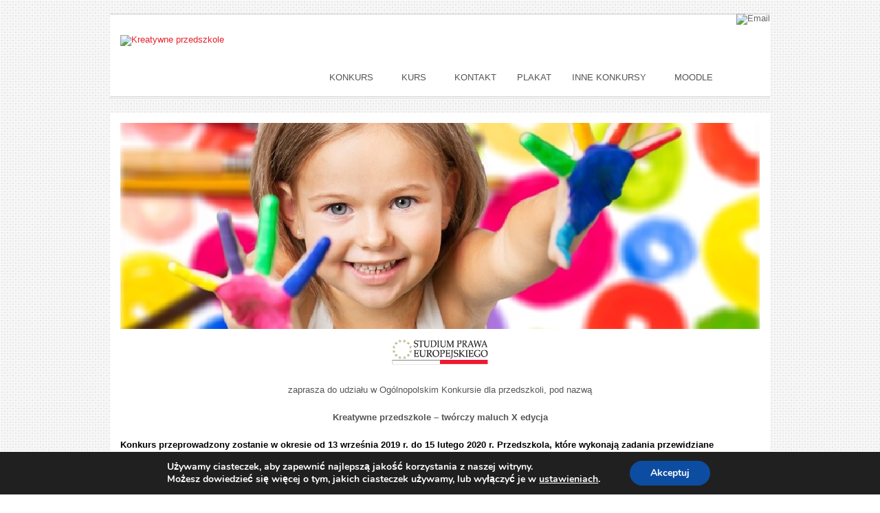

--- FILE ---
content_type: text/html; charset=UTF-8
request_url: https://kreatywne-przedszkole.pl/konkurs/kreatywne-przedszkole-tworczy-maluch-x-edycja/
body_size: 11542
content:
<!DOCTYPE html><html xmlns="http://www.w3.org/1999/xhtml" lang="pl-PL">
<head profile="http://gmpg.org/xfn/11">
<meta http-equiv="Content-Type" content="text/html; charset=UTF-8" />

<meta name="viewport" content="width=device-width, initial-scale=1.0"/>
<link rel="stylesheet" href="https://kreatywne-przedszkole.pl/wp-content/themes/Sofix/lib/css/reset.css" type="text/css" media="screen, projection" />
<link rel="stylesheet" href="https://kreatywne-przedszkole.pl/wp-content/themes/Sofix/lib/css/defaults.css" type="text/css" media="screen, projection" />
<!--[if lt IE 8]><link rel="stylesheet" href="https://kreatywne-przedszkole.pl/wp-content/themes/Sofix/lib/css/ie.css" type="text/css" media="screen, projection" /><![endif]-->

<link rel="stylesheet" href="https://kreatywne-przedszkole.pl/wp-content/themes/Sofix/style.css" type="text/css" media="screen, projection" />

<title>Kreatywne przedszkole &#8211; twórczy maluch X edycja &#8211; Kreatywne przedszkole</title>
<meta name='robots' content='max-image-preview:large' />
<script type="text/javascript">
/* <![CDATA[ */
window._wpemojiSettings = {"baseUrl":"https:\/\/s.w.org\/images\/core\/emoji\/15.0.3\/72x72\/","ext":".png","svgUrl":"https:\/\/s.w.org\/images\/core\/emoji\/15.0.3\/svg\/","svgExt":".svg","source":{"concatemoji":"https:\/\/kreatywne-przedszkole.pl\/wp-includes\/js\/wp-emoji-release.min.js?ver=6.6.2"}};
/*! This file is auto-generated */
!function(i,n){var o,s,e;function c(e){try{var t={supportTests:e,timestamp:(new Date).valueOf()};sessionStorage.setItem(o,JSON.stringify(t))}catch(e){}}function p(e,t,n){e.clearRect(0,0,e.canvas.width,e.canvas.height),e.fillText(t,0,0);var t=new Uint32Array(e.getImageData(0,0,e.canvas.width,e.canvas.height).data),r=(e.clearRect(0,0,e.canvas.width,e.canvas.height),e.fillText(n,0,0),new Uint32Array(e.getImageData(0,0,e.canvas.width,e.canvas.height).data));return t.every(function(e,t){return e===r[t]})}function u(e,t,n){switch(t){case"flag":return n(e,"\ud83c\udff3\ufe0f\u200d\u26a7\ufe0f","\ud83c\udff3\ufe0f\u200b\u26a7\ufe0f")?!1:!n(e,"\ud83c\uddfa\ud83c\uddf3","\ud83c\uddfa\u200b\ud83c\uddf3")&&!n(e,"\ud83c\udff4\udb40\udc67\udb40\udc62\udb40\udc65\udb40\udc6e\udb40\udc67\udb40\udc7f","\ud83c\udff4\u200b\udb40\udc67\u200b\udb40\udc62\u200b\udb40\udc65\u200b\udb40\udc6e\u200b\udb40\udc67\u200b\udb40\udc7f");case"emoji":return!n(e,"\ud83d\udc26\u200d\u2b1b","\ud83d\udc26\u200b\u2b1b")}return!1}function f(e,t,n){var r="undefined"!=typeof WorkerGlobalScope&&self instanceof WorkerGlobalScope?new OffscreenCanvas(300,150):i.createElement("canvas"),a=r.getContext("2d",{willReadFrequently:!0}),o=(a.textBaseline="top",a.font="600 32px Arial",{});return e.forEach(function(e){o[e]=t(a,e,n)}),o}function t(e){var t=i.createElement("script");t.src=e,t.defer=!0,i.head.appendChild(t)}"undefined"!=typeof Promise&&(o="wpEmojiSettingsSupports",s=["flag","emoji"],n.supports={everything:!0,everythingExceptFlag:!0},e=new Promise(function(e){i.addEventListener("DOMContentLoaded",e,{once:!0})}),new Promise(function(t){var n=function(){try{var e=JSON.parse(sessionStorage.getItem(o));if("object"==typeof e&&"number"==typeof e.timestamp&&(new Date).valueOf()<e.timestamp+604800&&"object"==typeof e.supportTests)return e.supportTests}catch(e){}return null}();if(!n){if("undefined"!=typeof Worker&&"undefined"!=typeof OffscreenCanvas&&"undefined"!=typeof URL&&URL.createObjectURL&&"undefined"!=typeof Blob)try{var e="postMessage("+f.toString()+"("+[JSON.stringify(s),u.toString(),p.toString()].join(",")+"));",r=new Blob([e],{type:"text/javascript"}),a=new Worker(URL.createObjectURL(r),{name:"wpTestEmojiSupports"});return void(a.onmessage=function(e){c(n=e.data),a.terminate(),t(n)})}catch(e){}c(n=f(s,u,p))}t(n)}).then(function(e){for(var t in e)n.supports[t]=e[t],n.supports.everything=n.supports.everything&&n.supports[t],"flag"!==t&&(n.supports.everythingExceptFlag=n.supports.everythingExceptFlag&&n.supports[t]);n.supports.everythingExceptFlag=n.supports.everythingExceptFlag&&!n.supports.flag,n.DOMReady=!1,n.readyCallback=function(){n.DOMReady=!0}}).then(function(){return e}).then(function(){var e;n.supports.everything||(n.readyCallback(),(e=n.source||{}).concatemoji?t(e.concatemoji):e.wpemoji&&e.twemoji&&(t(e.twemoji),t(e.wpemoji)))}))}((window,document),window._wpemojiSettings);
/* ]]> */
</script>
<style id='wp-emoji-styles-inline-css' type='text/css'>

	img.wp-smiley, img.emoji {
		display: inline !important;
		border: none !important;
		box-shadow: none !important;
		height: 1em !important;
		width: 1em !important;
		margin: 0 0.07em !important;
		vertical-align: -0.1em !important;
		background: none !important;
		padding: 0 !important;
	}
</style>
<link rel='stylesheet' id='wp-block-library-css' href='https://kreatywne-przedszkole.pl/wp-includes/css/dist/block-library/style.min.css?ver=6.6.2' type='text/css' media='all' />
<style id='classic-theme-styles-inline-css' type='text/css'>
/*! This file is auto-generated */
.wp-block-button__link{color:#fff;background-color:#32373c;border-radius:9999px;box-shadow:none;text-decoration:none;padding:calc(.667em + 2px) calc(1.333em + 2px);font-size:1.125em}.wp-block-file__button{background:#32373c;color:#fff;text-decoration:none}
</style>
<style id='global-styles-inline-css' type='text/css'>
:root{--wp--preset--aspect-ratio--square: 1;--wp--preset--aspect-ratio--4-3: 4/3;--wp--preset--aspect-ratio--3-4: 3/4;--wp--preset--aspect-ratio--3-2: 3/2;--wp--preset--aspect-ratio--2-3: 2/3;--wp--preset--aspect-ratio--16-9: 16/9;--wp--preset--aspect-ratio--9-16: 9/16;--wp--preset--color--black: #000000;--wp--preset--color--cyan-bluish-gray: #abb8c3;--wp--preset--color--white: #ffffff;--wp--preset--color--pale-pink: #f78da7;--wp--preset--color--vivid-red: #cf2e2e;--wp--preset--color--luminous-vivid-orange: #ff6900;--wp--preset--color--luminous-vivid-amber: #fcb900;--wp--preset--color--light-green-cyan: #7bdcb5;--wp--preset--color--vivid-green-cyan: #00d084;--wp--preset--color--pale-cyan-blue: #8ed1fc;--wp--preset--color--vivid-cyan-blue: #0693e3;--wp--preset--color--vivid-purple: #9b51e0;--wp--preset--gradient--vivid-cyan-blue-to-vivid-purple: linear-gradient(135deg,rgba(6,147,227,1) 0%,rgb(155,81,224) 100%);--wp--preset--gradient--light-green-cyan-to-vivid-green-cyan: linear-gradient(135deg,rgb(122,220,180) 0%,rgb(0,208,130) 100%);--wp--preset--gradient--luminous-vivid-amber-to-luminous-vivid-orange: linear-gradient(135deg,rgba(252,185,0,1) 0%,rgba(255,105,0,1) 100%);--wp--preset--gradient--luminous-vivid-orange-to-vivid-red: linear-gradient(135deg,rgba(255,105,0,1) 0%,rgb(207,46,46) 100%);--wp--preset--gradient--very-light-gray-to-cyan-bluish-gray: linear-gradient(135deg,rgb(238,238,238) 0%,rgb(169,184,195) 100%);--wp--preset--gradient--cool-to-warm-spectrum: linear-gradient(135deg,rgb(74,234,220) 0%,rgb(151,120,209) 20%,rgb(207,42,186) 40%,rgb(238,44,130) 60%,rgb(251,105,98) 80%,rgb(254,248,76) 100%);--wp--preset--gradient--blush-light-purple: linear-gradient(135deg,rgb(255,206,236) 0%,rgb(152,150,240) 100%);--wp--preset--gradient--blush-bordeaux: linear-gradient(135deg,rgb(254,205,165) 0%,rgb(254,45,45) 50%,rgb(107,0,62) 100%);--wp--preset--gradient--luminous-dusk: linear-gradient(135deg,rgb(255,203,112) 0%,rgb(199,81,192) 50%,rgb(65,88,208) 100%);--wp--preset--gradient--pale-ocean: linear-gradient(135deg,rgb(255,245,203) 0%,rgb(182,227,212) 50%,rgb(51,167,181) 100%);--wp--preset--gradient--electric-grass: linear-gradient(135deg,rgb(202,248,128) 0%,rgb(113,206,126) 100%);--wp--preset--gradient--midnight: linear-gradient(135deg,rgb(2,3,129) 0%,rgb(40,116,252) 100%);--wp--preset--font-size--small: 13px;--wp--preset--font-size--medium: 20px;--wp--preset--font-size--large: 36px;--wp--preset--font-size--x-large: 42px;--wp--preset--spacing--20: 0.44rem;--wp--preset--spacing--30: 0.67rem;--wp--preset--spacing--40: 1rem;--wp--preset--spacing--50: 1.5rem;--wp--preset--spacing--60: 2.25rem;--wp--preset--spacing--70: 3.38rem;--wp--preset--spacing--80: 5.06rem;--wp--preset--shadow--natural: 6px 6px 9px rgba(0, 0, 0, 0.2);--wp--preset--shadow--deep: 12px 12px 50px rgba(0, 0, 0, 0.4);--wp--preset--shadow--sharp: 6px 6px 0px rgba(0, 0, 0, 0.2);--wp--preset--shadow--outlined: 6px 6px 0px -3px rgba(255, 255, 255, 1), 6px 6px rgba(0, 0, 0, 1);--wp--preset--shadow--crisp: 6px 6px 0px rgba(0, 0, 0, 1);}:where(.is-layout-flex){gap: 0.5em;}:where(.is-layout-grid){gap: 0.5em;}body .is-layout-flex{display: flex;}.is-layout-flex{flex-wrap: wrap;align-items: center;}.is-layout-flex > :is(*, div){margin: 0;}body .is-layout-grid{display: grid;}.is-layout-grid > :is(*, div){margin: 0;}:where(.wp-block-columns.is-layout-flex){gap: 2em;}:where(.wp-block-columns.is-layout-grid){gap: 2em;}:where(.wp-block-post-template.is-layout-flex){gap: 1.25em;}:where(.wp-block-post-template.is-layout-grid){gap: 1.25em;}.has-black-color{color: var(--wp--preset--color--black) !important;}.has-cyan-bluish-gray-color{color: var(--wp--preset--color--cyan-bluish-gray) !important;}.has-white-color{color: var(--wp--preset--color--white) !important;}.has-pale-pink-color{color: var(--wp--preset--color--pale-pink) !important;}.has-vivid-red-color{color: var(--wp--preset--color--vivid-red) !important;}.has-luminous-vivid-orange-color{color: var(--wp--preset--color--luminous-vivid-orange) !important;}.has-luminous-vivid-amber-color{color: var(--wp--preset--color--luminous-vivid-amber) !important;}.has-light-green-cyan-color{color: var(--wp--preset--color--light-green-cyan) !important;}.has-vivid-green-cyan-color{color: var(--wp--preset--color--vivid-green-cyan) !important;}.has-pale-cyan-blue-color{color: var(--wp--preset--color--pale-cyan-blue) !important;}.has-vivid-cyan-blue-color{color: var(--wp--preset--color--vivid-cyan-blue) !important;}.has-vivid-purple-color{color: var(--wp--preset--color--vivid-purple) !important;}.has-black-background-color{background-color: var(--wp--preset--color--black) !important;}.has-cyan-bluish-gray-background-color{background-color: var(--wp--preset--color--cyan-bluish-gray) !important;}.has-white-background-color{background-color: var(--wp--preset--color--white) !important;}.has-pale-pink-background-color{background-color: var(--wp--preset--color--pale-pink) !important;}.has-vivid-red-background-color{background-color: var(--wp--preset--color--vivid-red) !important;}.has-luminous-vivid-orange-background-color{background-color: var(--wp--preset--color--luminous-vivid-orange) !important;}.has-luminous-vivid-amber-background-color{background-color: var(--wp--preset--color--luminous-vivid-amber) !important;}.has-light-green-cyan-background-color{background-color: var(--wp--preset--color--light-green-cyan) !important;}.has-vivid-green-cyan-background-color{background-color: var(--wp--preset--color--vivid-green-cyan) !important;}.has-pale-cyan-blue-background-color{background-color: var(--wp--preset--color--pale-cyan-blue) !important;}.has-vivid-cyan-blue-background-color{background-color: var(--wp--preset--color--vivid-cyan-blue) !important;}.has-vivid-purple-background-color{background-color: var(--wp--preset--color--vivid-purple) !important;}.has-black-border-color{border-color: var(--wp--preset--color--black) !important;}.has-cyan-bluish-gray-border-color{border-color: var(--wp--preset--color--cyan-bluish-gray) !important;}.has-white-border-color{border-color: var(--wp--preset--color--white) !important;}.has-pale-pink-border-color{border-color: var(--wp--preset--color--pale-pink) !important;}.has-vivid-red-border-color{border-color: var(--wp--preset--color--vivid-red) !important;}.has-luminous-vivid-orange-border-color{border-color: var(--wp--preset--color--luminous-vivid-orange) !important;}.has-luminous-vivid-amber-border-color{border-color: var(--wp--preset--color--luminous-vivid-amber) !important;}.has-light-green-cyan-border-color{border-color: var(--wp--preset--color--light-green-cyan) !important;}.has-vivid-green-cyan-border-color{border-color: var(--wp--preset--color--vivid-green-cyan) !important;}.has-pale-cyan-blue-border-color{border-color: var(--wp--preset--color--pale-cyan-blue) !important;}.has-vivid-cyan-blue-border-color{border-color: var(--wp--preset--color--vivid-cyan-blue) !important;}.has-vivid-purple-border-color{border-color: var(--wp--preset--color--vivid-purple) !important;}.has-vivid-cyan-blue-to-vivid-purple-gradient-background{background: var(--wp--preset--gradient--vivid-cyan-blue-to-vivid-purple) !important;}.has-light-green-cyan-to-vivid-green-cyan-gradient-background{background: var(--wp--preset--gradient--light-green-cyan-to-vivid-green-cyan) !important;}.has-luminous-vivid-amber-to-luminous-vivid-orange-gradient-background{background: var(--wp--preset--gradient--luminous-vivid-amber-to-luminous-vivid-orange) !important;}.has-luminous-vivid-orange-to-vivid-red-gradient-background{background: var(--wp--preset--gradient--luminous-vivid-orange-to-vivid-red) !important;}.has-very-light-gray-to-cyan-bluish-gray-gradient-background{background: var(--wp--preset--gradient--very-light-gray-to-cyan-bluish-gray) !important;}.has-cool-to-warm-spectrum-gradient-background{background: var(--wp--preset--gradient--cool-to-warm-spectrum) !important;}.has-blush-light-purple-gradient-background{background: var(--wp--preset--gradient--blush-light-purple) !important;}.has-blush-bordeaux-gradient-background{background: var(--wp--preset--gradient--blush-bordeaux) !important;}.has-luminous-dusk-gradient-background{background: var(--wp--preset--gradient--luminous-dusk) !important;}.has-pale-ocean-gradient-background{background: var(--wp--preset--gradient--pale-ocean) !important;}.has-electric-grass-gradient-background{background: var(--wp--preset--gradient--electric-grass) !important;}.has-midnight-gradient-background{background: var(--wp--preset--gradient--midnight) !important;}.has-small-font-size{font-size: var(--wp--preset--font-size--small) !important;}.has-medium-font-size{font-size: var(--wp--preset--font-size--medium) !important;}.has-large-font-size{font-size: var(--wp--preset--font-size--large) !important;}.has-x-large-font-size{font-size: var(--wp--preset--font-size--x-large) !important;}
:where(.wp-block-post-template.is-layout-flex){gap: 1.25em;}:where(.wp-block-post-template.is-layout-grid){gap: 1.25em;}
:where(.wp-block-columns.is-layout-flex){gap: 2em;}:where(.wp-block-columns.is-layout-grid){gap: 2em;}
:root :where(.wp-block-pullquote){font-size: 1.5em;line-height: 1.6;}
</style>
<link rel='stylesheet' id='moove_gdpr_frontend-css' href='https://kreatywne-przedszkole.pl/wp-content/plugins/gdpr-cookie-compliance/dist/styles/gdpr-main.css?ver=4.15.3' type='text/css' media='all' />
<style id='moove_gdpr_frontend-inline-css' type='text/css'>
#moove_gdpr_cookie_modal,#moove_gdpr_cookie_info_bar,.gdpr_cookie_settings_shortcode_content{font-family:Nunito,sans-serif}#moove_gdpr_save_popup_settings_button{background-color:#373737;color:#fff}#moove_gdpr_save_popup_settings_button:hover{background-color:#000}#moove_gdpr_cookie_info_bar .moove-gdpr-info-bar-container .moove-gdpr-info-bar-content a.mgbutton,#moove_gdpr_cookie_info_bar .moove-gdpr-info-bar-container .moove-gdpr-info-bar-content button.mgbutton{background-color:#0C4DA2}#moove_gdpr_cookie_modal .moove-gdpr-modal-content .moove-gdpr-modal-footer-content .moove-gdpr-button-holder a.mgbutton,#moove_gdpr_cookie_modal .moove-gdpr-modal-content .moove-gdpr-modal-footer-content .moove-gdpr-button-holder button.mgbutton,.gdpr_cookie_settings_shortcode_content .gdpr-shr-button.button-green{background-color:#0C4DA2;border-color:#0C4DA2}#moove_gdpr_cookie_modal .moove-gdpr-modal-content .moove-gdpr-modal-footer-content .moove-gdpr-button-holder a.mgbutton:hover,#moove_gdpr_cookie_modal .moove-gdpr-modal-content .moove-gdpr-modal-footer-content .moove-gdpr-button-holder button.mgbutton:hover,.gdpr_cookie_settings_shortcode_content .gdpr-shr-button.button-green:hover{background-color:#fff;color:#0C4DA2}#moove_gdpr_cookie_modal .moove-gdpr-modal-content .moove-gdpr-modal-close i,#moove_gdpr_cookie_modal .moove-gdpr-modal-content .moove-gdpr-modal-close span.gdpr-icon{background-color:#0C4DA2;border:1px solid #0C4DA2}#moove_gdpr_cookie_info_bar span.change-settings-button.focus-g,#moove_gdpr_cookie_info_bar span.change-settings-button:focus,#moove_gdpr_cookie_info_bar button.change-settings-button.focus-g,#moove_gdpr_cookie_info_bar button.change-settings-button:focus{-webkit-box-shadow:0 0 1px 3px #0C4DA2;-moz-box-shadow:0 0 1px 3px #0C4DA2;box-shadow:0 0 1px 3px #0C4DA2}#moove_gdpr_cookie_modal .moove-gdpr-modal-content .moove-gdpr-modal-close i:hover,#moove_gdpr_cookie_modal .moove-gdpr-modal-content .moove-gdpr-modal-close span.gdpr-icon:hover,#moove_gdpr_cookie_info_bar span[data-href]>u.change-settings-button{color:#0C4DA2}#moove_gdpr_cookie_modal .moove-gdpr-modal-content .moove-gdpr-modal-left-content #moove-gdpr-menu li.menu-item-selected a span.gdpr-icon,#moove_gdpr_cookie_modal .moove-gdpr-modal-content .moove-gdpr-modal-left-content #moove-gdpr-menu li.menu-item-selected button span.gdpr-icon{color:inherit}#moove_gdpr_cookie_modal .moove-gdpr-modal-content .moove-gdpr-modal-left-content #moove-gdpr-menu li a span.gdpr-icon,#moove_gdpr_cookie_modal .moove-gdpr-modal-content .moove-gdpr-modal-left-content #moove-gdpr-menu li button span.gdpr-icon{color:inherit}#moove_gdpr_cookie_modal .gdpr-acc-link{line-height:0;font-size:0;color:transparent;position:absolute}#moove_gdpr_cookie_modal .moove-gdpr-modal-content .moove-gdpr-modal-close:hover i,#moove_gdpr_cookie_modal .moove-gdpr-modal-content .moove-gdpr-modal-left-content #moove-gdpr-menu li a,#moove_gdpr_cookie_modal .moove-gdpr-modal-content .moove-gdpr-modal-left-content #moove-gdpr-menu li button,#moove_gdpr_cookie_modal .moove-gdpr-modal-content .moove-gdpr-modal-left-content #moove-gdpr-menu li button i,#moove_gdpr_cookie_modal .moove-gdpr-modal-content .moove-gdpr-modal-left-content #moove-gdpr-menu li a i,#moove_gdpr_cookie_modal .moove-gdpr-modal-content .moove-gdpr-tab-main .moove-gdpr-tab-main-content a:hover,#moove_gdpr_cookie_info_bar.moove-gdpr-dark-scheme .moove-gdpr-info-bar-container .moove-gdpr-info-bar-content a.mgbutton:hover,#moove_gdpr_cookie_info_bar.moove-gdpr-dark-scheme .moove-gdpr-info-bar-container .moove-gdpr-info-bar-content button.mgbutton:hover,#moove_gdpr_cookie_info_bar.moove-gdpr-dark-scheme .moove-gdpr-info-bar-container .moove-gdpr-info-bar-content a:hover,#moove_gdpr_cookie_info_bar.moove-gdpr-dark-scheme .moove-gdpr-info-bar-container .moove-gdpr-info-bar-content button:hover,#moove_gdpr_cookie_info_bar.moove-gdpr-dark-scheme .moove-gdpr-info-bar-container .moove-gdpr-info-bar-content span.change-settings-button:hover,#moove_gdpr_cookie_info_bar.moove-gdpr-dark-scheme .moove-gdpr-info-bar-container .moove-gdpr-info-bar-content button.change-settings-button:hover,#moove_gdpr_cookie_info_bar.moove-gdpr-dark-scheme .moove-gdpr-info-bar-container .moove-gdpr-info-bar-content u.change-settings-button:hover,#moove_gdpr_cookie_info_bar span[data-href]>u.change-settings-button,#moove_gdpr_cookie_info_bar.moove-gdpr-dark-scheme .moove-gdpr-info-bar-container .moove-gdpr-info-bar-content a.mgbutton.focus-g,#moove_gdpr_cookie_info_bar.moove-gdpr-dark-scheme .moove-gdpr-info-bar-container .moove-gdpr-info-bar-content button.mgbutton.focus-g,#moove_gdpr_cookie_info_bar.moove-gdpr-dark-scheme .moove-gdpr-info-bar-container .moove-gdpr-info-bar-content a.focus-g,#moove_gdpr_cookie_info_bar.moove-gdpr-dark-scheme .moove-gdpr-info-bar-container .moove-gdpr-info-bar-content button.focus-g,#moove_gdpr_cookie_info_bar.moove-gdpr-dark-scheme .moove-gdpr-info-bar-container .moove-gdpr-info-bar-content a.mgbutton:focus,#moove_gdpr_cookie_info_bar.moove-gdpr-dark-scheme .moove-gdpr-info-bar-container .moove-gdpr-info-bar-content button.mgbutton:focus,#moove_gdpr_cookie_info_bar.moove-gdpr-dark-scheme .moove-gdpr-info-bar-container .moove-gdpr-info-bar-content a:focus,#moove_gdpr_cookie_info_bar.moove-gdpr-dark-scheme .moove-gdpr-info-bar-container .moove-gdpr-info-bar-content button:focus,#moove_gdpr_cookie_info_bar.moove-gdpr-dark-scheme .moove-gdpr-info-bar-container .moove-gdpr-info-bar-content span.change-settings-button.focus-g,span.change-settings-button:focus,button.change-settings-button.focus-g,button.change-settings-button:focus,#moove_gdpr_cookie_info_bar.moove-gdpr-dark-scheme .moove-gdpr-info-bar-container .moove-gdpr-info-bar-content u.change-settings-button.focus-g,#moove_gdpr_cookie_info_bar.moove-gdpr-dark-scheme .moove-gdpr-info-bar-container .moove-gdpr-info-bar-content u.change-settings-button:focus{color:#0C4DA2}#moove_gdpr_cookie_modal.gdpr_lightbox-hide{display:none}
</style>
<script type="text/javascript" src="https://kreatywne-przedszkole.pl/wp-includes/js/jquery/jquery.min.js?ver=3.7.1" id="jquery-core-js"></script>
<script type="text/javascript" src="https://kreatywne-przedszkole.pl/wp-includes/js/jquery/jquery-migrate.min.js?ver=3.4.1" id="jquery-migrate-js"></script>
<script type="text/javascript" src="https://kreatywne-przedszkole.pl/wp-content/themes/Sofix/lib/js/superfish.js?ver=6.6.2" id="superfish-js"></script>
<script type="text/javascript" src="https://kreatywne-przedszkole.pl/wp-content/themes/Sofix/lib/js/jquery.mobilemenu.js?ver=6.6.2" id="mobilemenu-js"></script>
<link rel="https://api.w.org/" href="https://kreatywne-przedszkole.pl/wp-json/" /><link rel="alternate" title="JSON" type="application/json" href="https://kreatywne-przedszkole.pl/wp-json/wp/v2/pages/1034" /><link rel="EditURI" type="application/rsd+xml" title="RSD" href="https://kreatywne-przedszkole.pl/xmlrpc.php?rsd" />

<link rel="canonical" href="https://kreatywne-przedszkole.pl/konkurs/kreatywne-przedszkole-tworczy-maluch-x-edycja/" />
<link rel='shortlink' href='https://kreatywne-przedszkole.pl/?p=1034' />
<link rel="alternate" title="oEmbed (JSON)" type="application/json+oembed" href="https://kreatywne-przedszkole.pl/wp-json/oembed/1.0/embed?url=https%3A%2F%2Fkreatywne-przedszkole.pl%2Fkonkurs%2Fkreatywne-przedszkole-tworczy-maluch-x-edycja%2F" />
<link rel="alternate" title="oEmbed (XML)" type="text/xml+oembed" href="https://kreatywne-przedszkole.pl/wp-json/oembed/1.0/embed?url=https%3A%2F%2Fkreatywne-przedszkole.pl%2Fkonkurs%2Fkreatywne-przedszkole-tworczy-maluch-x-edycja%2F&#038;format=xml" />
<link rel="shortcut icon" href="http://localhost/aktywna-szkola/wp-content/themes/Sofix/images/favicon.png" type="image/x-icon" />
<link rel="alternate" type="application/rss+xml" title="Kreatywne przedszkole RSS Feed" href="https://kreatywne-przedszkole.pl/feed/" />
<link rel="pingback" href="https://kreatywne-przedszkole.pl/xmlrpc.php" />
<style type="text/css">.recentcomments a{display:inline !important;padding:0 !important;margin:0 !important;}</style>
<!-- Featured Posts -->
<script src="https://kreatywne-przedszkole.pl/wp-content/themes/Sofix/includes/featuredposts/scripts/jquery.cycle.all.js" type="text/javascript"></script>
<!-- /jquery.cycle.all.js -->

<script>
  (function(i,s,o,g,r,a,m){i['GoogleAnalyticsObject']=r;i[r]=i[r]||function(){
  (i[r].q=i[r].q||[]).push(arguments)},i[r].l=1*new Date();a=s.createElement(o),
  m=s.getElementsByTagName(o)[0];a.async=1;a.src=g;m.parentNode.insertBefore(a,m)
  })(window,document,'script','https://www.google-analytics.com/analytics.js','ga');

  ga('create', 'UA-39823375-2', 'auto');
  ga('send', 'pageview');

</script>

</head>

<body class="page-template page-template-page-template-full page-template-page-template-full-php page page-id-1034 page-child parent-pageid-537">

<div id="container">

    <div class="clearfix">
                
        <div id="top-social-profiles">
                        <ul class="widget-container"><li class="social-profiles-widget">
            <a href="mailto:sekretariat@kreatywne-przedszkole.pl" target="_blank"><img title="Email" alt="Email" src="http://przyjazna-biblioteka.pl/wp-content/themes/Sofix/images/social-profiles/email.png" /></a>            </li></ul>
                    </div>
    </div>
    

    <div id="header">
    
        <div class="logo">
         
            <a href="https://kreatywne-przedszkole.pl"><img src="http://aktywna-szkola.com/wp-content/uploads/2014/04/studium_logo31.png" alt="Kreatywne przedszkole" title="Kreatywne przedszkole" /></a>
         
        </div><!-- .logo -->
        
    </div><!-- #header -->
    
            <div class="clearfix">
            			<div class="menu-secondary-container"><ul id="menu-menu-1" class="menus menu-secondary"><li id="menu-item-998" class="menu-item menu-item-type-custom menu-item-object-custom menu-item-has-children menu-item-998"><a href="https://kreatywne-przedszkole.pl/konkurs/kreatywne-przedszkole-tworczy-maluch-xxxix-edycja/">Konkurs</a>
<ul class="sub-menu">
	<li id="menu-item-1050" class="menu-item menu-item-type-custom menu-item-object-custom menu-item-has-children menu-item-1050"><a href="http://Zakończone%20edycje">Zakończone edycje</a>
	<ul class="sub-menu">
		<li id="menu-item-911" class="menu-item menu-item-type-post_type menu-item-object-page menu-item-911"><a href="https://kreatywne-przedszkole.pl/konkurs/kreatywne-przedszkole-tworczy-maluch/">Kreatywne przedszkole – twórczy maluch</a></li>
		<li id="menu-item-1367" class="menu-item menu-item-type-post_type menu-item-object-page menu-item-1367"><a href="https://kreatywne-przedszkole.pl/konkurs/kreatywne-przedszkole-tworczy-maluch-xxxiii-edycja/">Kreatywne przedszkole – twórczy maluch XXXIII edycja</a></li>
		<li id="menu-item-1380" class="menu-item menu-item-type-post_type menu-item-object-page menu-item-1380"><a href="https://kreatywne-przedszkole.pl/konkurs/kreatywne-przedszkole-tworczy-maluch-xxxiv-edycja/">Kreatywne przedszkole – twórczy maluch XXXIV edycja</a></li>
		<li id="menu-item-1399" class="menu-item menu-item-type-post_type menu-item-object-page menu-item-1399"><a href="https://kreatywne-przedszkole.pl/konkurs/kreatywne-przedszkole-tworczy-maluch-xxxv-edycja/">Kreatywne przedszkole – twórczy maluch XXXV edycja</a></li>
		<li id="menu-item-1411" class="menu-item menu-item-type-post_type menu-item-object-page menu-item-1411"><a href="https://kreatywne-przedszkole.pl/konkurs/kreatywne-przedszkole-tworczy-maluch-xxxvi-edycja/">Kreatywne przedszkole – twórczy maluch XXXVI edycja</a></li>
		<li id="menu-item-1443" class="menu-item menu-item-type-post_type menu-item-object-page menu-item-1443"><a href="https://kreatywne-przedszkole.pl/konkurs/kreatywne-przedszkole-tworczy-maluch-xxxvii-edycja/">Kreatywne przedszkole – twórczy maluch XXXVII edycja</a></li>
	</ul>
</li>
	<li id="menu-item-1456" class="menu-item menu-item-type-post_type menu-item-object-page menu-item-1456"><a href="https://kreatywne-przedszkole.pl/konkurs/kreatywne-przedszkole-tworczy-maluch-xxxviii-edycja/">Kreatywne przedszkole – twórczy maluch XXXVIII edycja</a></li>
	<li id="menu-item-1467" class="menu-item menu-item-type-post_type menu-item-object-page menu-item-1467"><a href="https://kreatywne-przedszkole.pl/konkurs/kreatywne-przedszkole-tworczy-maluch-xxxix-edycja/">Kreatywne przedszkole – twórczy maluch XXXIX edycja</a></li>
</ul>
</li>
<li id="menu-item-997" class="menu-item menu-item-type-custom menu-item-object-custom menu-item-has-children menu-item-997"><a href="https://kreatywne-przedszkole.pl/seminarium/kreatywne-przedszkole-tworczy-maluch-xxxix-edycja/">Kurs</a>
<ul class="sub-menu">
	<li id="menu-item-1049" class="menu-item menu-item-type-custom menu-item-object-custom menu-item-has-children menu-item-1049"><a href="http://Zakończone%20edycje">Zakończone edycje</a>
	<ul class="sub-menu">
		<li id="menu-item-913" class="menu-item menu-item-type-post_type menu-item-object-page menu-item-913"><a href="https://kreatywne-przedszkole.pl/seminarium/kreatywne-przedszkole-tworczy-maluch/">Kreatywne przedszkole-twórczy maluch</a></li>
		<li id="menu-item-1368" class="menu-item menu-item-type-post_type menu-item-object-page menu-item-1368"><a href="https://kreatywne-przedszkole.pl/seminarium/kreatywne-przedszkole-tworczy-maluch-xxxiii-edycja/">Kreatywne przedszkole – twórczy maluch XXXIII edycja</a></li>
		<li id="menu-item-1381" class="menu-item menu-item-type-post_type menu-item-object-page menu-item-1381"><a href="https://kreatywne-przedszkole.pl/seminarium/kreatywne-przedszkole-tworczy-maluch-xxxiv-edycja/">Kreatywne przedszkole – twórczy maluch XXXIV edycja</a></li>
		<li id="menu-item-1400" class="menu-item menu-item-type-post_type menu-item-object-page menu-item-1400"><a href="https://kreatywne-przedszkole.pl/seminarium/kreatywne-przedszkole-tworczy-maluch-xxxv-edycja/">Kreatywne przedszkole – twórczy maluch XXXV edycja</a></li>
		<li id="menu-item-1412" class="menu-item menu-item-type-post_type menu-item-object-page menu-item-1412"><a href="https://kreatywne-przedszkole.pl/seminarium/kreatywne-przedszkole-tworczy-maluch-xxxvi-edycja/">Kreatywne przedszkole – twórczy maluch XXXVI edycja</a></li>
		<li id="menu-item-1444" class="menu-item menu-item-type-post_type menu-item-object-page menu-item-1444"><a href="https://kreatywne-przedszkole.pl/seminarium/kreatywne-przedszkole-tworczy-maluch-xxxvii-edycja/">Kreatywne przedszkole – twórczy maluch XXXVII edycja</a></li>
	</ul>
</li>
	<li id="menu-item-1457" class="menu-item menu-item-type-post_type menu-item-object-page menu-item-1457"><a href="https://kreatywne-przedszkole.pl/seminarium/kreatywne-przedszkole-tworczy-maluch-xxxviii-edycja/">Kreatywne przedszkole – twórczy maluch XXXVIII edycja</a></li>
	<li id="menu-item-1468" class="menu-item menu-item-type-post_type menu-item-object-page menu-item-1468"><a href="https://kreatywne-przedszkole.pl/seminarium/kreatywne-przedszkole-tworczy-maluch-xxxix-edycja/">Kreatywne przedszkole – twórczy maluch XXXIX edycja</a></li>
</ul>
</li>
<li id="menu-item-15" class="menu-item menu-item-type-post_type menu-item-object-page menu-item-15"><a href="https://kreatywne-przedszkole.pl/kontakt/">Kontakt</a></li>
<li id="menu-item-243" class="menu-item menu-item-type-custom menu-item-object-custom menu-item-243"><a href="http://kreatywne-przedszkole.pl/wp-content/uploads/2019/11/plakat_kreatywneprzedszkole.pdf">Plakat</a></li>
<li id="menu-item-245" class="menu-item menu-item-type-custom menu-item-object-custom menu-item-has-children menu-item-245"><a href="https://spe.edu.pl/konkursy-w-realizacji/">inne konkursy</a>
<ul class="sub-menu">
	<li id="menu-item-249" class="menu-item menu-item-type-custom menu-item-object-custom menu-item-249"><a>Bezpieczna Szkoła – Bezpieczny Uczeń +</a></li>
	<li id="menu-item-248" class="menu-item menu-item-type-custom menu-item-object-custom menu-item-248"><a>Multimedialna szkoła – Nowoczesna edukacja</a></li>
	<li id="menu-item-246" class="menu-item menu-item-type-custom menu-item-object-custom menu-item-246"><a>Uczeń bezpieczny w sieci</a></li>
	<li id="menu-item-384" class="menu-item menu-item-type-custom menu-item-object-custom menu-item-384"><a>Szkolny klub wolontariatu</a></li>
	<li id="menu-item-561" class="menu-item menu-item-type-custom menu-item-object-custom menu-item-561"><a>Świetlica szkolna – przestrzenią dla edukacji, rozwoju i zabawy</a></li>
	<li id="menu-item-563" class="menu-item menu-item-type-custom menu-item-object-custom menu-item-563"><a>Szkoła otwarta na wielokulturowość</a></li>
	<li id="menu-item-562" class="menu-item menu-item-type-custom menu-item-object-custom menu-item-562"><a>Szkolny klub wolontariatu</a></li>
	<li id="menu-item-564" class="menu-item menu-item-type-custom menu-item-object-custom menu-item-564"><a>Szkoła wolna od dopalaczy</a></li>
	<li id="menu-item-565" class="menu-item menu-item-type-custom menu-item-object-custom menu-item-565"><a>Zaczytana Szkoła</a></li>
</ul>
</li>
<li id="menu-item-266" class="menu-item menu-item-type-custom menu-item-object-custom menu-item-266"><a href="http://konkursy.spe.edu.pl">moodle</a></li>
</ul></div>              <!--.secondary menu--> 	
                </div>
    
    <div id="main-fullwidth">
    <div class="fp-slider clearfix">
    
    <div class="fp-slides-container clearfix">
        
        <div class="fp-slides">
        
                            
                    <div class="fp-slides-items">
                    
                        <div class="fp-thumbnail">
                            <img alt="" src="http://kreatywne-przedszkole.pl/wp-content/uploads/2018/01/m3.jpg" />                        </div>
                        
                                                
                    </div>
                    
                             
                
                            
        </div>
        
                                        
             
    </div>
    
</div>        
            
    <div class="post page clearfix post-1034 type-page status-publish hentry" id="post-1034">
		<!--
			<h2 class="title">Kreatywne przedszkole &#8211; twórczy maluch X edycja</h2>
		-->
                
        <div class="entry clearfix">
                
                        
            <p style="text-align: center;"><a href="http://spe.edu.pl/wp-content/uploads/2013/10/studium_logo.png"><img decoding="async" src="http://spe.edu.pl/wp-content/uploads/2013/10/studium_logo.png" alt="studium_logo" width="142" height="37" /></a></p>
<p style="text-align: center;">zaprasza do udziału w Ogólnopolskim Konkursie dla przedszkoli, pod nazwą</p>
<div>
<p style="text-align: center;"><strong>Kreatywne przedszkole &#8211; twórczy maluch X edycja<br />
</strong></p>
</div>
<div>
<p><span style="color: #000000;"><strong>Konkurs przeprowadzony zostanie w okresie od 13 września 2019 r. do 15 lutego 2020 r. <b>Przedszkola, które wykonają zadania przewidziane regulaminem konkursu, otrzymają certyfikaty </b></strong><strong>„Kreatywne przedszkole &#8211; twórczy maluch</strong></span><strong><span style="color: #000000;">” <b>oraz zaświadczenia o ukończeniu kursu.</b></span><br />
</strong></p>
</div>
<h5>Regulamin konkursu:</h5>
<ol style="text-align: justify;">
<li>Celem konkursu jest kształtowanie kompetencji kluczowych dzieci w wieku przedszkolnym, ukazanie ich roli i znaczenia w procesie uczenia się przez całe życie oraz przygotowania dzieci do życia społecznego i funkcjonowania w dorosłym życiu.</li>
<li>Kształtowanie kompetencji w placówce przedszkolnej z jednej strony ma na celu wyposażenie dziecka w odpowiednią wiedzę, a z drugiej – dostarczenie okazji, które pozwolą wyrobić w nim odpowiednie nawyki i zdobyć umiejętności praktyczne, a także przez działanie umożliwią kształtowanie odpowiednich postaw.</li>
<li>Szkoły przystępujące do konkursu przyjmą na siebie zadania, których wykonanie będzie oceniane przez jury punktowo, w skali od „1” do „10”. Warunkiem do otrzymania certyfikatu „<strong>Kreatywne przedszkole &#8211; twórczy maluch</strong>” jest uzyskanie co najmniej 80% punktów za 4 spośród 8 zadań. W skład jury wchodzą przedstawiciele organizatora konkursu.</li>
</ol>
<p><strong>Zadania konkursu:</strong></p>
<ol style="text-align: justify;">
<li>Zorganizowanie w przedszkolu konkursu recytatorskiego lub konkursu piosenki prezentującego wiersze lub utwory w języku polskim lub obcym &#8211; <em><strong>kształtowanie kompetencji porozumiewania się w języku ojczystym lub w językach obcych</strong>. </em>Ocena na podstawie sprawozdań/wyników konkursów/zdjęć przesłanych do jury konkursu poprzez stronę internetową.</li>
<li><strong><em>Mapa myśli przedszkolaka</em></strong> – tworzenie mapy myśli, przedstawienia problemu, opracowania pojęcia. Wykorzystuje się w niej schematy, rysunki, symbole, krótkie słowa i hasła. Celem stosowania map myśli, pojęciowych jest usystematyzowanie lub wizualizacja zdobytej wiedzy &#8211; <em><strong>kształtowanie kompetencji umiejętność uczenia się</strong>.</em> Ocena na podstawie sprawozdania, prac plastycznych/zdjęć przesłanych do jury konkursu poprzez stronę internetową.</li>
<li><em>Przygotowanie i wykorzystywanie kącika badawczego</em> – zaopatrzonego w przyrządy i pojemniki (menzurki, butelki i słoiki o różnej pojemności, pojemniki z piaskiem i wodą, lejki itp.), przyrządy miernicze (linijki, ekierki, miary krawieckie, poziomice, wagi, termometry itp.), sprzęty i urządzenia (mikroskop, lupa, kompas, kalkulator, kalejdoskop, lornetka itp.). Przygotowanie zajęć, wykonywanie doświadczeń i eksperymentów, liczenie, segregowanie, ważenie, klasyfikowanie itp., obserwacja zachodzących procesów, wyciąganie wniosków &#8211; <em><strong>kształtowanie kompetencji matematycznych i podstawowych kompetencji naukowo-technicznych</strong>.</em> Ocena na podstawie sprawozdania, prac plastycznych/zdjęć przesłanych do jury konkursu poprzez stronę internetową.</li>
<li>Zorganizowanie uroczystości przedszkolnej, której celem będzie poznawanie, przeżywanie oraz kreowanie kultury regionalnej i narodowej lub ukazywanie różnorodności zasobów i tradycji kulturowych innych narodów. Dzieci zaprezentują swoje umiejętności wokalne, recytatorskie, teatralne, ruchowe przed swoją rodziną, społecznością przedszkolną czy środowiskiem lokalnym &#8211; <strong><em>kształtowanie kompetencji</em> </strong><em><strong>świadomości i ekspresji kulturalnej</strong>.</em> Ocena na podstawie sprawozdania, prac plastycznych/zdjęć przesłanych do jury konkursu poprzez stronę internetową.</li>
<li><em>Mały wolontariat</em> – zorganizowanie akcji charytatywnej w dowolnej formie i na wybrany cel, angażując dzieci i ich rodziny do udziału w akcjach &#8211; <strong><em>kształtowanie kompetencji</em> </strong><em><strong>społecznych i obywatelskich</strong>.</em> Ocena na podstawie sprawozdania, prac plastycznych/zdjęć przesłanych do jury konkursu poprzez stronę internetową.</li>
<li><strong><em>Nauka programowania w przedszkolu</em></strong> – przygotowanie zajęć rozwijających myślenie komputacyjne u dzieci z pomocą narzędzi informatycznych (tablety, laptopy, komputery, aplikacje i programy online) oraz innych pomocy dydaktycznych (gry planszowe, układanki, puzzle, łamigłówki i zagadki, instrukcje itp.) &#8211; <em><strong>kształtowanie kompetencji informatycznych</strong>.</em> Ocena na podstawie sprawozdania, prac plastycznych/zdjęć przesłanych do jury konkursu poprzez stronę internetową.</li>
<li>Wspólne przygotowanie pracy plastycznej lub technicznej na dowolnie wybrany temat wykorzystując surowce wtórne, uświadamiając dzieciom potrzebę dbania o środowisko naturalne &#8211; <em><strong>kształtowanie kompetencji inicjatywności i przedsiębiorczości</strong>. Ocena na podstawie sprawozdania, prac plastycznych/zdjęć przesłanych do jury konkursu poprzez stronę internetową.<br />
</em></li>
<li>Zgłoszenie swoich przedstawicieli do udziału w kursie „<strong>Kreatywne przedszkole &#8211; twórczy maluch</strong>”, który w okresie od 13.09.2019 r. do 13.12.2019 r., przeprowadzi w formule e-learning Studium Prawa Europejskiego w Warszawie (zadanie obowiązkowe).</li>
</ol>
<p><b>Termin zgłaszania udziału w konkursie upływa 13 września 2019 r.</b></p>
<ol style="text-align: justify;">
<li>Prace konkursowe zwieńczą zbiorcze informacje przedszkoli o przebiegu prac konkursowych i uzyskanych efektach. Informację (na wzorze dostarczonym przez jury), opracowują wspólnie pracownicy oraz dyrektorzy przedszkoli.</li>
<li style="text-align: justify;">Informacje o przedsięwzięciach w ramach konkursu, wraz z informacją o innych przedsięwzięciach podjętych przez przedszkole należy przesyłać do jury wyłącznie poprzez stronę konkursy.spe.edu.pl sukcesywnie do dnia 15 lutego 2020 r.</li>
<li style="text-align: justify;">Adres jury konkursu <strong>Kreatywne przedszkole &#8211; twórczy maluch</strong> Al. Jerozolimskie 133/53, 02-304 Warszawa., e-mail: sekretariat@kreatywne-przedszkole.pl</li>
</ol>
<p>&nbsp;</p>
<p style="text-align: center;">Prawa autorskie do programów i materiałów szkoleniowych zastrzeżone!</p>

        </div>
        
    </div><!-- Page ID 1034 -->        
    </div><!-- #main-fullwidth -->
    
    

    <div id="footer">
    
        <div id="copyrights">
             &copy; 2026  <a href="https://kreatywne-przedszkole.pl/">Kreatywne przedszkole</a> 
        </div>
        
                
        <div id="credits">Powered by <a href="http://wordpress.org/"><strong>WordPress</strong></a> and <a href="https://flexithemes.com/">FlexiThemes</a></div><!-- #credits -->
        
    </div><!-- #footer -->
    
</div><!-- #container -->


  <!--copyscapeskip-->
  <aside id="moove_gdpr_cookie_info_bar" class="moove-gdpr-info-bar-hidden moove-gdpr-align-center moove-gdpr-dark-scheme gdpr_infobar_postion_bottom" aria-label="Panel powiadomień o ciasteczkach RODO" style="display: none;">
    <div class="moove-gdpr-info-bar-container">
      <div class="moove-gdpr-info-bar-content">
        
<div class="moove-gdpr-cookie-notice">
  <p>Używamy ciasteczek, aby zapewnić najlepszą jakość korzystania z naszej witryny.</p><p>Możesz dowiedzieć się więcej o tym, jakich ciasteczek używamy, lub wyłączyć je w <button  data-href="#moove_gdpr_cookie_modal" class="change-settings-button">ustawieniach</button>.</p></div>
<!--  .moove-gdpr-cookie-notice -->        
<div class="moove-gdpr-button-holder">
		  <button class="mgbutton moove-gdpr-infobar-allow-all gdpr-fbo-0" aria-label="Akceptuj" >Akceptuj</button>
	  </div>
<!--  .button-container -->      </div>
      <!-- moove-gdpr-info-bar-content -->
    </div>
    <!-- moove-gdpr-info-bar-container -->
  </aside>
  <!-- #moove_gdpr_cookie_info_bar -->
  <!--/copyscapeskip-->
<script type="text/javascript" src="https://kreatywne-przedszkole.pl/wp-includes/js/comment-reply.min.js?ver=6.6.2" id="comment-reply-js" async="async" data-wp-strategy="async"></script>
<script type="text/javascript" src="https://kreatywne-przedszkole.pl/wp-includes/js/hoverIntent.min.js?ver=1.10.2" id="hoverIntent-js"></script>
<script type="text/javascript" id="moove_gdpr_frontend-js-extra">
/* <![CDATA[ */
var moove_frontend_gdpr_scripts = {"ajaxurl":"https:\/\/kreatywne-przedszkole.pl\/wp-admin\/admin-ajax.php","post_id":"1034","plugin_dir":"https:\/\/kreatywne-przedszkole.pl\/wp-content\/plugins\/gdpr-cookie-compliance","show_icons":"all","is_page":"1","ajax_cookie_removal":"false","strict_init":"1","enabled_default":{"third_party":0,"advanced":0},"geo_location":"false","force_reload":"false","is_single":"","hide_save_btn":"false","current_user":"0","cookie_expiration":"365","script_delay":"2000","close_btn_action":"1","close_btn_rdr":"","scripts_defined":"{\"cache\":true,\"header\":\"\",\"body\":\"\",\"footer\":\"\",\"thirdparty\":{\"header\":\"\",\"body\":\"\",\"footer\":\"\"},\"advanced\":{\"header\":\"\",\"body\":\"\",\"footer\":\"\"}}","gdpr_scor":"true","wp_lang":"","wp_consent_api":"false"};
/* ]]> */
</script>
<script type="text/javascript" src="https://kreatywne-przedszkole.pl/wp-content/plugins/gdpr-cookie-compliance/dist/scripts/main.js?ver=4.15.3" id="moove_gdpr_frontend-js"></script>
<script type="text/javascript" id="moove_gdpr_frontend-js-after">
/* <![CDATA[ */
var gdpr_consent__strict = "false"
var gdpr_consent__thirdparty = "false"
var gdpr_consent__advanced = "false"
var gdpr_consent__cookies = ""
/* ]]> */
</script>

    
  <!--copyscapeskip-->
  <!-- V1 -->
  <div id="moove_gdpr_cookie_modal" class="gdpr_lightbox-hide" role="complementary" aria-label="Ekran ustawień RODO">
    <div class="moove-gdpr-modal-content moove-clearfix logo-position-left moove_gdpr_modal_theme_v1">
          
        <button class="moove-gdpr-modal-close" aria-label="Zamknij ustawienia ciasteczek RODO">
          <span class="gdpr-sr-only">Zamknij ustawienia ciasteczek RODO</span>
          <span class="gdpr-icon moovegdpr-arrow-close"></span>
        </button>
            <div class="moove-gdpr-modal-left-content">
        
<div class="moove-gdpr-company-logo-holder">
  <img src="https://kreatywne-przedszkole.pl/wp-content/plugins/gdpr-cookie-compliance/dist/images/gdpr-logo.png" alt="Kreatywne przedszkole"   width="350"  height="233"  class="img-responsive" />
</div>
<!--  .moove-gdpr-company-logo-holder -->        <ul id="moove-gdpr-menu">
          
<li class="menu-item-on menu-item-privacy_overview menu-item-selected">
  <button data-href="#privacy_overview" class="moove-gdpr-tab-nav" aria-label="Przegląd prywatności">
    <span class="gdpr-nav-tab-title">Przegląd prywatności</span>
  </button>
</li>

  <li class="menu-item-strict-necessary-cookies menu-item-off">
    <button data-href="#strict-necessary-cookies" class="moove-gdpr-tab-nav" aria-label="Ściśle niezbędne ciasteczka">
      <span class="gdpr-nav-tab-title">Ściśle niezbędne ciasteczka</span>
    </button>
  </li>




        </ul>
        
<div class="moove-gdpr-branding-cnt">
  		<a href="https://wordpress.org/plugins/gdpr-cookie-compliance/" rel="noopener noreferrer" target="_blank" class='moove-gdpr-branding'>Powered by&nbsp; <span>Zgodności ciasteczek z RODO</span></a>
		</div>
<!--  .moove-gdpr-branding -->      </div>
      <!--  .moove-gdpr-modal-left-content -->
      <div class="moove-gdpr-modal-right-content">
        <div class="moove-gdpr-modal-title">
           
        </div>
        <!-- .moove-gdpr-modal-ritle -->
        <div class="main-modal-content">

          <div class="moove-gdpr-tab-content">
            
<div id="privacy_overview" class="moove-gdpr-tab-main">
      <span class="tab-title">Przegląd prywatności</span>
    <div class="moove-gdpr-tab-main-content">
  	<p>Ta strona korzysta z ciasteczek, aby zapewnić Ci najlepszą możliwą obsługę. Informacje o ciasteczkach są przechowywane w przeglądarce i wykonują funkcje takie jak rozpoznawanie Cię po powrocie na naszą stronę internetową i pomaganie naszemu zespołowi w zrozumieniu, które sekcje witryny są dla Ciebie najbardziej interesujące i przydatne.</p>
  	  </div>
  <!--  .moove-gdpr-tab-main-content -->

</div>
<!-- #privacy_overview -->            
  <div id="strict-necessary-cookies" class="moove-gdpr-tab-main" style="display:none">
    <span class="tab-title">Ściśle niezbędne ciasteczka</span>
    <div class="moove-gdpr-tab-main-content">
      <p>Niezbędne ciasteczka powinny być zawsze włączone, abyśmy mogli zapisać twoje preferencje dotyczące ustawień ciasteczek.</p>
      <div class="moove-gdpr-status-bar ">
        <div class="gdpr-cc-form-wrap">
          <div class="gdpr-cc-form-fieldset">
            <label class="cookie-switch" for="moove_gdpr_strict_cookies">    
              <span class="gdpr-sr-only">Włącz lub wyłącz ciasteczka</span>        
              <input type="checkbox" aria-label="Ściśle niezbędne ciasteczka"  value="check" name="moove_gdpr_strict_cookies" id="moove_gdpr_strict_cookies">
              <span class="cookie-slider cookie-round" data-text-enable="Włączono" data-text-disabled="Wyłączono"></span>
            </label>
          </div>
          <!-- .gdpr-cc-form-fieldset -->
        </div>
        <!-- .gdpr-cc-form-wrap -->
      </div>
      <!-- .moove-gdpr-status-bar -->
              <div class="moove-gdpr-strict-warning-message" style="margin-top: 10px;">
          <p>Jeśli wyłączysz to ciasteczko, nie będziemy mogli zapisać twoich preferencji. Oznacza to, że za każdym razem, gdy odwiedzasz tę stronę, musisz ponownie włączyć lub wyłączyć ciasteczka.</p>
        </div>
        <!--  .moove-gdpr-tab-main-content -->
                                              
    </div>
    <!--  .moove-gdpr-tab-main-content -->
  </div>
  <!-- #strict-necesarry-cookies -->
            
            
            
          </div>
          <!--  .moove-gdpr-tab-content -->
        </div>
        <!--  .main-modal-content -->
        <div class="moove-gdpr-modal-footer-content">
          <div class="moove-gdpr-button-holder">
			  		<button class="mgbutton moove-gdpr-modal-allow-all button-visible" aria-label="Włącz wszystkie">Włącz wszystkie</button>
		  					<button class="mgbutton moove-gdpr-modal-save-settings button-visible" aria-label="Zapisz ustawienia">Zapisz ustawienia</button>
				</div>
<!--  .moove-gdpr-button-holder -->        </div>
        <!--  .moove-gdpr-modal-footer-content -->
      </div>
      <!--  .moove-gdpr-modal-right-content -->

      <div class="moove-clearfix"></div>

    </div>
    <!--  .moove-gdpr-modal-content -->
  </div>
  <!-- #moove_gdpr_cookie_modal -->
  <!--/copyscapeskip-->

<script type='text/javascript'>
/* <![CDATA[ */
jQuery.noConflict();
jQuery(function(){ 
	jQuery('ul.menu-secondary').superfish({ 
	animation: {opacity:'show'},
autoArrows:  true,
                dropShadows: false, 
                speed: 200,
                delay: 800
                });
            });
jQuery('.menu-secondary-container').mobileMenu({
                defaultText: 'Navigation',
                className: 'menu-secondary-responsive',
                containerClass: 'menu-secondary-responsive-container',
                subMenuDash: '&ndash;'
            });

jQuery(document).ready(function() {
	jQuery('.fp-slides').cycle({
		fx: 'growX',
		timeout: 40,
		delay: 0,
		speed: 1000,
		next: '.fp-next',
		prev: '.fp-prev',
		pager: '.fp-pager',
		continuous: 0,
		sync: 1,
		pause: 1,
		pauseOnPagerHover: 0,
		cleartype: true,
		cleartypeNoBg: true
	});
 });

/* ]]> */
</script>
</body>
</html>

--- FILE ---
content_type: text/plain
request_url: https://www.google-analytics.com/j/collect?v=1&_v=j102&a=1176897400&t=pageview&_s=1&dl=https%3A%2F%2Fkreatywne-przedszkole.pl%2Fkonkurs%2Fkreatywne-przedszkole-tworczy-maluch-x-edycja%2F&ul=en-us%40posix&dt=Kreatywne%20przedszkole%20%E2%80%93%20tw%C3%B3rczy%20maluch%20X%20edycja%20%E2%80%93%20Kreatywne%20przedszkole&sr=1280x720&vp=1280x720&_u=IEBAAEABAAAAACAAI~&jid=1661934183&gjid=624166400&cid=1693717477.1768709533&tid=UA-39823375-2&_gid=516726035.1768709533&_r=1&_slc=1&z=1542975898
body_size: -452
content:
2,cG-2SVZ1K4848